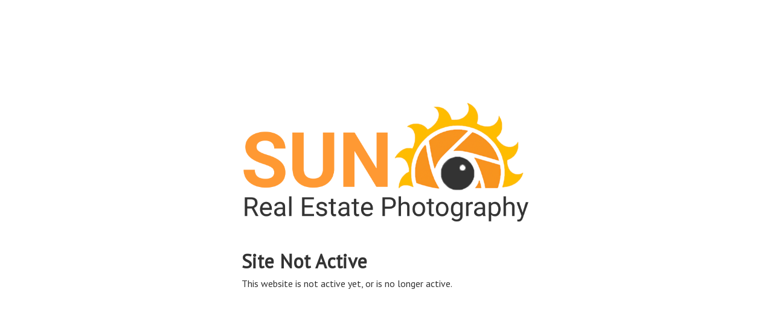

--- FILE ---
content_type: application/javascript; charset=UTF-8
request_url: https://sunservicessw.hd.pics/cdn-cgi/challenge-platform/h/b/scripts/jsd/d251aa49a8a3/main.js?
body_size: 10329
content:
window._cf_chl_opt={AKGCx8:'b'};~function(s6,Sy,SR,SA,SE,SD,Sc,Sj,s0,s1){s6=x,function(M,J,si,s5,S,s){for(si={M:391,J:181,S:282,s:168,Z:332,f:419,d:210,h:393,C:285,W:369,O:150,Q:227},s5=x,S=M();!![];)try{if(s=parseInt(s5(si.M))/1+parseInt(s5(si.J))/2+parseInt(s5(si.S))/3*(parseInt(s5(si.s))/4)+parseInt(s5(si.Z))/5*(-parseInt(s5(si.f))/6)+parseInt(s5(si.d))/7*(parseInt(s5(si.h))/8)+-parseInt(s5(si.C))/9*(-parseInt(s5(si.W))/10)+-parseInt(s5(si.O))/11*(parseInt(s5(si.Q))/12),J===s)break;else S.push(S.shift())}catch(Z){S.push(S.shift())}}(L,512905),Sy=this||self,SR=Sy[s6(392)],SA=null,SE=Sw(),SD=function(fB,fX,fd,ff,fs,fS,fL,sb,J,S,s,Z){return fB={M:161,J:207,S:229,s:339,Z:365,f:368,d:298,h:378,C:385,W:194,O:421},fX={M:141,J:170,S:290,s:251,Z:242,f:337,d:176,h:248,C:170,W:290,O:290,Q:359,b:305,H:192,a:176,X:158,B:238,l:394,N:135,m:135,k:188,z:160,o:424,V:235,Y:301,P:396,v:301,G:212,U:363,y:186,R:363,A:196,I:394,T:159,e:243,i:156,n:170,F:329,E:363,g:324,D:361,c:170,j:343,K:402,L0:356,L1:276,L2:272,L3:381,L4:278,L5:170,L6:362,L7:394,L8:215,L9:362,LL:170},fd={M:141},ff={M:425,J:213,S:337,s:265},fs={M:412},fS={M:380,J:139,S:342,s:408,Z:265,f:362,d:188,h:160,C:424,W:188,O:160,Q:424,b:188,H:424,a:292,X:277,B:366,l:301,N:394,m:301,k:394,z:226,o:214,V:430,Y:174,P:240,v:394,G:301,U:141,y:240,R:170,A:158,I:370,T:343,e:394,i:170,n:416,F:283,E:424,g:141,D:344,c:344,j:394,K:349,L0:175,L1:348,L2:394,L3:206,L4:370,L5:359,L6:240,L7:394,L8:351,L9:376,LL:394,Lx:351,LM:147,LJ:252,LS:171,Ls:328,LZ:240,Lf:394,Ld:278},fL={M:177},sb=s6,J={'lhVMb':function(f){return f()},'bRaha':sb(fB.M),'dDOkT':function(f,d){return f(d)},'jGUSy':sb(fB.J),'hTAbk':sb(fB.S),'GohRz':function(f,d){return f===d},'yypaS':sb(fB.s),'XHYDq':sb(fB.Z),'gWQXy':sb(fB.f),'WPOqY':function(f,d){return f-d},'aKvdy':function(f,d){return f>d},'riZQB':function(f,d){return f<d},'YLiPW':function(f,d){return d|f},'KPXAY':function(f,d){return d&f},'KAOYe':function(f,d){return f(d)},'wzgDc':function(f,d){return f!==d},'aqAfU':function(f,d){return d==f},'JCiTr':function(f,d){return f(d)},'hJTgf':function(f,d){return f<d},'KlPxs':function(f,d){return f<<d},'ZNgGG':function(f,d){return f>d},'ONdBp':function(f,d){return f&d},'JAPNs':function(f,d){return f(d)},'DCqiy':function(f,d){return f<<d},'FkXSh':function(f,d){return f==d},'Ltmda':function(f,d){return f<d},'bExzA':function(f,d){return f<<d},'lpYoS':function(f,d){return f==d},'ERGbq':function(f,d){return d!==f},'pRCbD':sb(fB.d),'SJlJk':sb(fB.h),'HIXhK':function(f,d){return d==f},'omAEu':function(f,d){return f<<d},'HSTYF':function(f,d){return d!=f},'EFRAr':sb(fB.C),'AKnCS':function(f,d){return f*d},'hYxhO':function(f,d){return d==f},'mcRxw':function(f,d){return f(d)},'lMtlJ':function(f,d){return f(d)},'MBAbL':function(f,d){return d==f},'QHrQd':function(f,d){return f*d},'cbbFO':function(f,d){return f(d)},'kcfow':function(f,d){return d!=f},'tQKQe':function(f,d){return f&d},'nRAMl':function(f,d){return f*d},'lnbgS':function(f,d){return f(d)},'jNRpL':function(f,d){return f+d}},S=String[sb(fB.W)],s={'h':function(f,fx,d){return fx={M:375,J:355,S:207,s:362,Z:179},d={'eWxar':function(h,sH){return sH=x,J[sH(fL.M)](h)}},null==f?'':s.g(f,6,function(h,sa){if(sa=x,sa(fx.M)!==sa(fx.J))return sa(fx.S)[sa(fx.s)](h);else d[sa(fx.Z)](J)})},'g':function(C,W,O,sp,Q,H,X,B,N,z,o,V,Y,P,G,U,y,R,A,fJ,I){if(sp=sb,Q={},Q[sp(fS.M)]=J[sp(fS.J)],H=Q,J[sp(fS.S)]===sp(fS.s))return null;else{if(C==null)return'';for(B={},N={},z='',o=2,V=3,Y=2,P=[],G=0,U=0,y=0;y<C[sp(fS.Z)];y+=1)if(R=C[sp(fS.f)](y),Object[sp(fS.d)][sp(fS.h)][sp(fS.C)](B,R)||(B[R]=V++,N[R]=!0),A=z+R,Object[sp(fS.W)][sp(fS.O)][sp(fS.Q)](B,A))z=A;else{if(Object[sp(fS.b)][sp(fS.O)][sp(fS.H)](N,z)){if(J[sp(fS.a)](J[sp(fS.X)],J[sp(fS.B)]))return fJ={M:380,J:362},s==null?'':Z.g(P,6,function(F,sX){return sX=sp,H[sX(fJ.M)][sX(fJ.J)](F)});else{if(256>z[sp(fS.l)](0)){for(X=0;X<Y;G<<=1,U==W-1?(U=0,P[sp(fS.N)](O(G)),G=0):U++,X++);for(I=z[sp(fS.m)](0),X=0;8>X;G=1.39&I|G<<1.51,U==W-1?(U=0,P[sp(fS.k)](O(G)),G=0):U++,I>>=1,X++);}else if(sp(fS.z)===J[sp(fS.o)])typeof Z===J[sp(fS.V)]&&J[sp(fS.Y)](C,W),z();else{for(I=1,X=0;X<Y;G=I|G<<1,U==J[sp(fS.P)](W,1)?(U=0,P[sp(fS.v)](O(G)),G=0):U++,I=0,X++);for(I=z[sp(fS.G)](0),X=0;J[sp(fS.U)](16,X);G=G<<1.91|I&1,U==J[sp(fS.y)](W,1)?(U=0,P[sp(fS.N)](O(G)),G=0):U++,I>>=1,X++);}o--,0==o&&(o=Math[sp(fS.R)](2,Y),Y++),delete N[z]}}else for(I=B[z],X=0;J[sp(fS.A)](X,Y);G=J[sp(fS.I)](G<<1.6,J[sp(fS.T)](I,1)),W-1==U?(U=0,P[sp(fS.e)](O(G)),G=0):U++,I>>=1,X++);z=(o--,0==o&&(o=Math[sp(fS.i)](2,Y),Y++),B[A]=V++,J[sp(fS.n)](String,R))}if(J[sp(fS.F)]('',z)){if(Object[sp(fS.d)][sp(fS.h)][sp(fS.E)](N,z)){if(J[sp(fS.g)](256,z[sp(fS.G)](0))){for(X=0;X<Y;G<<=1,J[sp(fS.D)](U,W-1)?(U=0,P[sp(fS.k)](O(G)),G=0):U++,X++);for(I=z[sp(fS.G)](0),X=0;J[sp(fS.U)](8,X);G=J[sp(fS.I)](G<<1.9,I&1),J[sp(fS.c)](U,W-1)?(U=0,P[sp(fS.j)](J[sp(fS.K)](O,G)),G=0):U++,I>>=1,X++);}else{for(I=1,X=0;J[sp(fS.L0)](X,Y);G=J[sp(fS.I)](J[sp(fS.L1)](G,1),I),U==J[sp(fS.P)](W,1)?(U=0,P[sp(fS.L2)](O(G)),G=0):U++,I=0,X++);for(I=z[sp(fS.l)](0),X=0;J[sp(fS.L3)](16,X);G=J[sp(fS.L4)](G<<1,J[sp(fS.L5)](I,1)),U==J[sp(fS.L6)](W,1)?(U=0,P[sp(fS.L7)](J[sp(fS.L8)](O,G)),G=0):U++,I>>=1,X++);}o--,o==0&&(o=Math[sp(fS.i)](2,Y),Y++),delete N[z]}else for(I=B[z],X=0;X<Y;G=J[sp(fS.L9)](G,1)|1&I,U==W-1?(U=0,P[sp(fS.LL)](J[sp(fS.Lx)](O,G)),G=0):U++,I>>=1,X++);o--,J[sp(fS.LM)](0,o)&&Y++}for(I=2,X=0;J[sp(fS.LJ)](X,Y);G=J[sp(fS.LS)](G,1)|1.24&I,J[sp(fS.Ls)](U,W-1)?(U=0,P[sp(fS.L7)](O(G)),G=0):U++,I>>=1,X++);for(;;)if(G<<=1,U==J[sp(fS.LZ)](W,1)){P[sp(fS.Lf)](O(G));break}else U++;return P[sp(fS.Ld)]('')}},'j':function(f,fZ,sl,d){return fZ={M:389,J:357,S:180,s:301,Z:300,f:289},sl=sb,d={'upSAD':function(h,C,sB){return sB=x,J[sB(fs.M)](h,C)},'orKTq':J[sl(ff.M)],'rEYDN':J[sl(ff.J)]},J[sl(ff.S)](null,f)?'':J[sl(ff.S)]('',f)?null:s.i(f[sl(ff.s)],32768,function(h,sN,W,O){return(sN=sl,d[sN(fZ.M)](d[sN(fZ.J)],d[sN(fZ.S)]))?f[sN(fZ.s)](h):(W=J[sN(fZ.Z)],!W?null:(O=W.i,typeof O!==sN(fZ.f)||O<30)?null:O)})},'i':function(C,W,O,fH,fQ,fW,sV,Q,H,X,B,N,z,o,V,Y,P,G,U,y,A,R){for(fH={M:147},fQ={M:240},fW={M:231},sV=sb,Q={'klAps':function(I,T,sm){return sm=x,J[sm(fd.M)](I,T)},'dOoSw':function(I,T){return I(T)},'XdstX':function(I,T){return I>T},'hwnjY':function(I,T,sk){return sk=x,J[sk(fW.M)](I,T)},'eJeGs':function(I,T){return I<T},'ddilI':function(I,T,sz){return sz=x,J[sz(fQ.M)](I,T)},'APqaw':function(I,T){return T|I},'DLiTc':function(I,T,so){return so=x,J[so(fH.M)](I,T)},'JqqNU':function(I,T){return I==T},'RKTMn':function(I,T){return I|T}},H=[],X=4,B=4,N=3,z=[],Y=O(0),P=W,G=1,o=0;J[sV(fX.M)](3,o);H[o]=o,o+=1);for(U=0,y=Math[sV(fX.J)](2,2),V=1;J[sV(fX.S)](V,y);)if(sV(fX.s)!==J[sV(fX.Z)])R=P&Y,P>>=1,J[sV(fX.f)](0,P)&&(P=W,Y=O(G++)),U|=J[sV(fX.d)](0<R?1:0,V),V<<=1;else return S[sV(fX.h)]()<s;switch(U){case 0:for(U=0,y=Math[sV(fX.C)](2,8),V=1;J[sV(fX.W)](V,y);R=P&Y,P>>=1,0==P&&(P=W,Y=O(G++)),U|=(0<R?1:0)*V,V<<=1);A=S(U);break;case 1:for(U=0,y=Math[sV(fX.J)](2,16),V=1;J[sV(fX.O)](V,y);R=J[sV(fX.Q)](Y,P),P>>=1,J[sV(fX.b)](0,P)&&(P=W,Y=J[sV(fX.H)](O,G++)),U|=J[sV(fX.a)](J[sV(fX.X)](0,R)?1:0,V),V<<=1);A=J[sV(fX.B)](S,U);break;case 2:return''}for(o=H[3]=A,z[sV(fX.l)](A);;)if(sV(fX.N)!==sV(fX.m)){if(LE[sV(fX.k)][sV(fX.z)][sV(fX.o)](Lg,LD)){if(Q[sV(fX.V)](256,MX[sV(fX.Y)](0))){for(Jv=0;JG<JU;JR<<=1,JI-1==JA?(JT=0,Ju[sV(fX.l)](Q[sV(fX.P)](Je,Ji)),Jr=0):Jn++,Jy++);for(JF=Jw[sV(fX.v)](0),JE=0;Q[sV(fX.G)](8,Jg);Jc=Q[sV(fX.U)](Jj,1)|Jt&1,JK-1==Jq?(S0=0,S1[sV(fX.l)](S2(S3)),S4=0):S5++,S6>>=1,JD++);}else{for(S7=1,S8=0;Q[sV(fX.y)](S9,SL);SM=Q[sV(fX.R)](SJ,1)|SS,Ss==Q[sV(fX.A)](SZ,1)?(Sf=0,Sd[sV(fX.I)](Sh(SC)),SW=0):SO++,SQ=0,Sx++);for(Sb=SH[sV(fX.v)](0),Sa=0;16>Sp;SB=Q[sV(fX.T)](Q[sV(fX.R)](Sl,1),1.2&SN),Q[sV(fX.e)](Sm,Sk-1)?(Sz=0,So[sV(fX.I)](SV(SY)),SP=0):Sv++,SG>>=1,SX++);}JN--,Q[sV(fX.i)](0,Jm)&&(Jk=Jz[sV(fX.n)](2,Jo),JV++),delete JY[JP]}else for(M6=M7[M8],M9=0;ML<Mx;MJ=Q[sV(fX.F)](Q[sV(fX.E)](MS,1),Ms&1.49),MZ==Mf-1?(Md=0,Mh[sV(fX.l)](MC(MW)),MO=0):MQ++,Mb>>=1,MM++);MH--,Ma==0&&Mp++}else{if(G>C)return'';for(U=0,y=Math[sV(fX.C)](2,N),V=1;V!=y;R=Y&P,P>>=1,J[sV(fX.g)](0,P)&&(P=W,Y=O(G++)),U|=J[sV(fX.D)](0<R?1:0,V),V<<=1);switch(A=U){case 0:for(U=0,y=Math[sV(fX.c)](2,8),V=1;V!=y;R=J[sV(fX.j)](Y,P),P>>=1,J[sV(fX.b)](0,P)&&(P=W,Y=O(G++)),U|=J[sV(fX.D)](0<R?1:0,V),V<<=1);H[B++]=J[sV(fX.K)](S,U),A=B-1,X--;break;case 1:for(U=0,y=Math[sV(fX.J)](2,16),V=1;J[sV(fX.L0)](V,y);R=J[sV(fX.L1)](Y,P),P>>=1,P==0&&(P=W,Y=O(G++)),U|=J[sV(fX.L2)](0<R?1:0,V),V<<=1);H[B++]=J[sV(fX.L3)](S,U),A=B-1,X--;break;case 2:return z[sV(fX.L4)]('')}if(X==0&&(X=Math[sV(fX.L5)](2,N),N++),H[A])A=H[A];else if(A===B)A=o+o[sV(fX.L6)](0);else return null;z[sV(fX.L7)](A),H[B++]=J[sV(fX.L8)](o,A[sV(fX.L9)](0)),X--,o=A,0==X&&(X=Math[sV(fX.LL)](2,N),N++)}}},Z={},Z[sb(fB.O)]=s.h,Z}(),Sc={},Sc[s6(295)]='o',Sc[s6(204)]='s',Sc[s6(407)]='u',Sc[s6(142)]='z',Sc[s6(289)]='n',Sc[s6(426)]='I',Sc[s6(315)]='b',Sj=Sc,Sy[s6(406)]=function(M,J,S,s,fR,fy,fU,sU,Z,C,W,O,Q,H,X){if(fR={M:173,J:267,S:286,s:254,Z:137,f:201,d:307,h:137,C:423,W:256,O:148,Q:265,b:247,H:384,a:273,X:241},fy={M:268,J:265,S:353,s:404},fU={M:188,J:160,S:424,s:394},sU=s6,Z={'TCIYW':function(B,N){return B+N},'GjBXT':function(B,N){return B(N)},'mLmtI':function(B,N){return B<N},'OmFUW':function(B,N,z){return B(N,z)},'AEATs':function(B,N){return B+N}},null===J||void 0===J)return s;for(C=Z[sU(fR.M)](SK,J),M[sU(fR.J)][sU(fR.S)]&&(C=C[sU(fR.s)](M[sU(fR.J)][sU(fR.S)](J))),C=M[sU(fR.Z)][sU(fR.f)]&&M[sU(fR.d)]?M[sU(fR.h)][sU(fR.f)](new M[(sU(fR.d))](C)):function(B,sy,N){for(sy=sU,B[sy(fy.M)](),N=0;N<B[sy(fy.J)];B[N+1]===B[N]?B[sy(fy.S)](Z[sy(fy.s)](N,1),1):N+=1);return B}(C),W='nAsAaAb'.split('A'),W=W[sU(fR.C)][sU(fR.W)](W),O=0;Z[sU(fR.O)](O,C[sU(fR.Q)]);Q=C[O],H=Sq(M,J,Q),W(H)?(X='s'===H&&!M[sU(fR.b)](J[Q]),sU(fR.H)===S+Q?h(S+Q,H):X||Z[sU(fR.a)](h,S+Q,J[Q])):h(Z[sU(fR.X)](S,Q),H),O++);return s;function h(B,N,sG){sG=x,Object[sG(fU.M)][sG(fU.J)][sG(fU.S)](s,N)||(s[N]=[]),s[N][sG(fU.s)](B)}},s0=s6(399)[s6(299)](';'),s1=s0[s6(423)][s6(256)](s0),Sy[s6(330)]=function(M,J,fe,sR,S,s,Z,h,C){for(fe={M:197,J:341,S:265,s:371,Z:265,f:325,d:323,h:394,C:172},sR=s6,S={'SPlyo':function(W,O){return W<O},'mQyuQ':function(W,O){return W===O},'eocva':function(W,O){return W(O)}},s=Object[sR(fe.M)](J),Z=0;S[sR(fe.J)](Z,s[sR(fe.S)]);Z++)if(h=s[Z],S[sR(fe.s)]('f',h)&&(h='N'),M[h]){for(C=0;C<J[s[Z]][sR(fe.Z)];-1===M[h][sR(fe.f)](J[s[Z]][C])&&(S[sR(fe.d)](s1,J[s[Z]][C])||M[h][sR(fe.h)]('o.'+J[s[Z]][C])),C++);}else M[h]=J[s[Z]][sR(fe.C)](function(W){return'o.'+W})},s3();function SF(M,J,Zp,Za,ZQ,ZO,ZW,ZC,sZ,S,s,Z,f,d,h,C){for(Zp={M:146,J:217,S:405,s:299,Z:274,f:288,d:421,h:390,C:428,W:245,O:232,Q:398,b:354,H:134,a:164,X:397,B:187,l:331,N:222,m:230,k:230,z:189,o:189,V:149,Y:281,P:245,v:270,G:199,U:187,y:300},Za={M:382,J:422},ZQ={M:151},ZO={M:221},ZW={M:308,J:266,S:211,s:266,Z:319,f:382,d:364,h:312,C:266},ZC={M:144},sZ=s6,S={'FoDIB':function(W,O){return W(O)},'NMggC':function(W,O){return W>=O},'dlolu':sZ(Zp.M),'tyldB':function(W,O){return W+O},'KVJVO':sZ(Zp.J),'Mixfl':function(W){return W()}},s=sZ(Zp.S)[sZ(Zp.s)]('|'),Z=0;!![];){switch(s[Z++]){case'0':d[sZ(Zp.Z)]=function(sf){sf=sZ,J(sf(ZC.M))};continue;case'1':d[sZ(Zp.f)](SD[sZ(Zp.d)](JSON[sZ(Zp.h)](h)));continue;case'2':d[sZ(Zp.C)]=function(sd){sd=sZ,f[sd(ZW.M)](d[sd(ZW.J)],200)&&f[sd(ZW.S)](d[sd(ZW.s)],300)?J(f[sd(ZW.Z)]):f[sd(ZW.f)](J,f[sd(ZW.d)](sd(ZW.h),d[sd(ZW.C)]))};continue;case'3':f={'pkUWD':function(W,O,sh){return sh=sZ,S[sh(ZO.M)](W,O)},'LeBqC':sZ(Zp.W),'twTzh':function(W,O,sC){return sC=sZ,S[sC(ZQ.M)](W,O)},'QYasD':function(W,O){return W<O},'aeaTQ':S[sZ(Zp.O)],'YAhpy':function(W,O){return W+O}};continue;case'4':d=new Sy[(sZ(Zp.Q))]();continue;case'5':d[sZ(Zp.b)](sZ(Zp.H),S[sZ(Zp.a)](S[sZ(Zp.X)]+Sy[sZ(Zp.B)][sZ(Zp.l)]+sZ(Zp.N),C.r));continue;case'6':h={'t':Sr(),'lhr':SR[sZ(Zp.m)]&&SR[sZ(Zp.k)][sZ(Zp.z)]?SR[sZ(Zp.m)][sZ(Zp.o)]:'','api':C[sZ(Zp.V)]?!![]:![],'c':S[sZ(Zp.Y)](Su),'payload':M};continue;case'7':C[sZ(Zp.V)]&&(d[sZ(Zp.P)]=5e3,d[sZ(Zp.v)]=function(sW){sW=sZ,f[sW(Za.M)](J,f[sW(Za.J)])});continue;case'8':console[sZ(Zp.G)](Sy[sZ(Zp.U)]);continue;case'9':C=Sy[sZ(Zp.y)];continue}break}}function SI(M,sc,sD,s7,J,S){sc={M:384,J:367,S:228,s:161,Z:269,f:320,d:415},sD={M:314,J:234,S:247,s:333,Z:409,f:155,d:223,h:246,C:191,W:269},s7=s6,J={'VyOmt':s7(sc.M),'QYhif':function(s,Z){return s+Z},'Rvucs':function(s,Z,f){return s(Z,f)},'NfntL':s7(sc.J),'MoyOq':s7(sc.S),'DLDcu':function(s,Z){return Z===s},'wTqQt':s7(sc.s),'Fyuiy':function(s,Z){return s(Z)},'fkHGt':function(s){return s()},'QWeuA':function(s,Z,f){return s(Z,f)}},S=J[s7(sc.Z)](s2),J[s7(sc.f)](SF,S.r,function(s,s8,f){(s8=s7,J[s8(sD.M)]===J[s8(sD.J)])?(f='s'===X&&!B[s8(sD.S)](l[N]),J[s8(sD.s)]===J[s8(sD.Z)](m,k)?J[s8(sD.f)](z,o+V,Y):f||P(J[s8(sD.Z)](f,G),U[y])):(J[s8(sD.d)](typeof M,J[s8(sD.h)])&&J[s8(sD.C)](M,s),J[s8(sD.W)](Se))}),S.e&&Sg(s7(sc.d),S.e)}function ST(st,s9,J,S,s,Z){return st={M:346,J:193,S:289,s:300,Z:193},s9=s6,J={},J[s9(st.M)]=function(f,d){return d!==f},J[s9(st.J)]=s9(st.S),S=J,s=Sy[s9(st.s)],!s?null:(Z=s.i,S[s9(st.M)](typeof Z,S[s9(st.Z)])||Z<30)?null:Z}function s4(s,Z,dS,se,f,d,h,C){if(dS={M:162,J:220,S:146,s:190,Z:372,f:149,d:220,h:190,C:427,W:264,O:136,Q:388,b:145,H:183,a:360,X:264,B:136,l:145,N:429,m:316},se=s6,f={},f[se(dS.M)]=function(W,O){return O===W},f[se(dS.J)]=se(dS.S),f[se(dS.s)]=se(dS.Z),d=f,!s[se(dS.f)])return;if(d[se(dS.M)](Z,d[se(dS.d)])){if(d[se(dS.M)](d[se(dS.h)],se(dS.C)))return;else h={},h[se(dS.W)]=se(dS.O),h[se(dS.Q)]=s.r,h[se(dS.b)]=se(dS.S),Sy[se(dS.H)][se(dS.a)](h,'*')}else C={},C[se(dS.X)]=se(dS.B),C[se(dS.Q)]=s.r,C[se(dS.l)]=se(dS.N),C[se(dS.m)]=Z,Sy[se(dS.H)][se(dS.a)](C,'*')}function Si(J,Z9,sJ,S,s){return Z9={M:374,J:374,S:248},sJ=s6,S={},S[sJ(Z9.M)]=function(Z,f){return Z<f},s=S,s[sJ(Z9.J)](Math[sJ(Z9.S)](),J)}function Se(Z7,Z6,sx,M,J,s,Z,f){if(Z7={M:417,J:271,S:379,s:306,Z:152,f:293,d:313,h:299,C:400,W:350,O:327},Z6={M:143,J:184,S:167,s:299,Z:253,f:260,d:205,h:154,C:255,W:338,O:321,Q:257,b:258,H:352,a:279,X:322,B:287,l:321,N:263},sx=s6,M={'HIcQZ':function(S,s){return S<s},'ixeZV':function(S,s){return s&S},'SDTEy':sx(Z7.M),'GssXa':sx(Z7.J),'VXxOs':function(S,s,Z,f,d){return S(s,Z,f,d)},'sFCWw':sx(Z7.S),'WNumZ':sx(Z7.s),'MmsWS':function(S,s,Z,f,d){return S(s,Z,f,d)},'UFssM':function(S,s){return s===S},'XJMiM':function(S,s,Z){return S(s,Z)}},J=ST(),M[sx(Z7.Z)](J,null))return;if(SA){if(sx(Z7.f)!==sx(Z7.f)){for(s=sx(Z7.d)[sx(Z7.h)]('|'),Z=0;!![];){switch(s[Z++]){case'0':0==X&&(B=l,N=m(k++));continue;case'1':z|=(M[sx(Z7.C)](0,f)?1:0)*o;continue;case'2':f=M[sx(Z7.W)](b,H);continue;case'3':V<<=1;continue;case'4':a>>=1;continue}break}}else clearTimeout(SA)}SA=M[sx(Z7.O)](setTimeout,function(sM,Z,f,d,h,C,W){if(sM=sx,sM(Z6.M)!==sM(Z6.J))SI();else for(Z=sM(Z6.S)[sM(Z6.s)]('|'),f=0;!![];){switch(Z[f++]){case'0':d[sM(Z6.Z)]='-1';continue;case'1':d=d[sM(Z6.f)](M[sM(Z6.d)]);continue;case'2':d[sM(Z6.h)]=M[sM(Z6.C)];continue;case'3':h={};continue;case'4':h=O(W,d[sM(Z6.W)],'d.',h);continue;case'5':Q[sM(Z6.O)][sM(Z6.Q)](d);continue;case'6':h=M[sM(Z6.b)](W,W,W[M[sM(Z6.H)]]||W[M[sM(Z6.a)]],'n.',h);continue;case'7':return C={},C.r=h,C.e=null,C;case'8':W=d[sM(Z6.X)];continue;case'9':h=M[sM(Z6.B)](C,W,W,'',h);continue;case'10':h[sM(Z6.l)][sM(Z6.N)](d);continue}break}},J*1e3)}function s3(dM,dx,d9,sI,M,J,S,s,Z){if(dM={M:198,J:209,S:401,s:300,Z:195,f:138,d:275,h:386,C:334,W:218,O:335,Q:165,b:198,H:218,a:411,X:373,B:219,l:178,N:178,m:249,k:301,z:394,o:301,V:318,Y:224,P:239,v:347,G:403,U:166,y:326,R:259,A:170},dx={M:334,J:153,S:275,s:386,Z:302,f:311,d:178,h:301,C:224,W:394,O:301,Q:284,b:244,H:413,a:140,X:224,B:394,l:394,N:301,m:394,k:233,z:294,o:170},d9={M:334},sI=s6,M={'IuxxJ':function(f){return f()},'pmLgr':function(f,d){return f-d},'PureZ':function(f,d){return f>d},'dcBep':function(f,d){return d|f},'tGFiH':function(f,d){return f<<d},'UDGjW':function(f,d){return f&d},'KKtgA':function(f,d){return f(d)},'DSxlu':function(f,d){return f==d},'OFdfn':function(f,d){return f!==d},'CBfzj':function(f,d){return f>d},'zwMrc':function(f,d){return f<<d},'tCDmp':function(f,d){return f<d},'xzCTH':function(f,d){return f<<d},'liPSK':function(f,d){return f(d)},'pylHW':function(f,d){return d==f},'IyYfX':function(f,d){return f-d},'JGVQo':function(f,d){return f==d},'PHbMS':function(f,d){return f===d},'AcHXZ':function(f,d){return f!==d},'zBMMy':sI(dM.M),'sXSgY':sI(dM.J),'LKpPE':sI(dM.S)},J=Sy[sI(dM.s)],!J)return;if(!Sn()){if(M[sI(dM.Z)](sI(dM.f),sI(dM.f)))return;else if(!d){if(b=!![],!H())return;a(function(k){l(N,k)})}}if(S=![],s=function(sT){if(sT=sI,!S){if(S=!![],!M[sT(d9.M)](Sn))return;SI(function(d){s4(J,d)})}},SR[sI(dM.d)]!==sI(dM.h))M[sI(dM.C)](s);else if(Sy[sI(dM.W)])M[sI(dM.O)](M[sI(dM.Q)],sI(dM.b))?S(s):SR[sI(dM.H)](M[sI(dM.a)],s);else if(M[sI(dM.X)]!==sI(dM.B))Z=SR[sI(dM.l)]||function(){},SR[sI(dM.N)]=function(su,C){if(su=sI,M[su(dx.M)](Z),M[su(dx.J)](SR[su(dx.S)],su(dx.s))){if(su(dx.Z)!==su(dx.f))SR[su(dx.d)]=Z,s();else{if(256>LC[su(dx.h)](0)){for(xO=0;xQ<xb;xa<<=1,xp==M[su(dx.C)](xX,1)?(xB=0,xl[su(dx.W)](xN(xm)),xk=0):xz++,xH++);for(C=xo[su(dx.O)](0),xV=0;M[su(dx.Q)](8,xY);xv=M[su(dx.b)](M[su(dx.H)](xG,1),M[su(dx.a)](C,1)),xU==M[su(dx.X)](xy,1)?(xR=0,xA[su(dx.B)](xI(xT)),xu=0):xe++,C>>=1,xP++);}else{for(C=1,xi=0;xr<xn;xw=C|xE<<1,xD-1==xg?(xc=0,xj[su(dx.l)](xt(xq)),xK=0):M0++,C=0,xF++);for(C=M1[su(dx.N)](0),M2=0;16>M3;M5=M[su(dx.b)](M[su(dx.H)](M6,1),1.65&C),M7==M[su(dx.X)](M8,1)?(M9=0,ML[su(dx.m)](M[su(dx.k)](Mx,MM)),MJ=0):MS++,C>>=1,M4++);}xS--,M[su(dx.z)](0,xs)&&(xZ=xf[su(dx.o)](2,xd),xh++),delete xC[xW]}}};else{if(M[sI(dM.m)](256,LB[sI(dM.k)](0))){for(xG=0;xU<xy;xA<<=1,xI==xT-1?(xu=0,xe[sI(dM.z)](xi(xr)),xn=0):xF++,xR++);for(xw=xE[sI(dM.o)](0),xg=0;8>xD;xj=M[sI(dM.V)](xt,1)|xq&1.04,xK==M[sI(dM.Y)](M0,1)?(M1=0,M2[sI(dM.z)](M3(M4)),M5=0):M6++,M7>>=1,xc++);}else{for(M8=1,M9=0;M[sI(dM.P)](ML,Mx);MJ=M[sI(dM.v)](MS,1)|Ms,MZ==Mf-1?(Md=0,Mh[sI(dM.z)](M[sI(dM.G)](MC,MW)),MO=0):MQ++,Mb=0,MM++);for(MH=Ma[sI(dM.o)](0),Mp=0;16>MX;Ml=1&Mm|MN<<1,M[sI(dM.U)](Mk,M[sI(dM.y)](Mz,1))?(Mo=0,MV[sI(dM.z)](MY(MP)),Mv=0):MG++,MU>>=1,MB++);}xm--,M[sI(dM.R)](0,xk)&&(xz=xo[sI(dM.A)](2,xV),xY++),delete xP[xv]}}function Sw(ZX,sO){return ZX={M:216,J:216},sO=s6,crypto&&crypto[sO(ZX.M)]?crypto[sO(ZX.J)]():''}function L(ds){return ds='MBAbL,indexOf,IyYfX,XJMiM,lpYoS,RKTMn,rxvNi8,AKGCx8,178665ykCnRM,VyOmt,IuxxJ,AcHXZ,zKvYB,HIXhK,contentDocument,Rqwzj,JBxy9,SPlyo,hTAbk,KPXAY,aqAfU,/b/ov1/0.3118740612727112:1769124420:RFUV8bp3oBkCgrXAFnvClqnFT5TRAEjZimoWLoZ6GGc/,OGUyz,xzCTH,KlPxs,JCiTr,ixeZV,JAPNs,sFCWw,splice,open,BiGpX,kcfow,orKTq,CnwA5,ONdBp,postMessage,QHrQd,charAt,hwnjY,YAhpy,Dtgkp,XHYDq,aWCjG,PKbwQ,70UCQHvd,YLiPW,mQyuQ,JnTtL,LKpPE,LVnZi,dSrnN,DCqiy,Onaqe,poeZE,clientInformation,kEDqU,lnbgS,pkUWD,SSTpq3,d.cookie,EhdvX,loading,floor,sid,upSAD,stringify,923580tYWWwi,document,42720AbNjGo,push,/invisible/jsd,dOoSw,KVJVO,XMLHttpRequest,_cf_chl_opt;JJgc4;PJAn2;kJOnV9;IWJi4;OHeaY1;DqMg0;FKmRv9;LpvFx1;cAdz2;PqBHf2;nFZCC5;ddwW5;pRIb1;rxvNi8;RrrrA2;erHi9,HIcQZ,MMYpU,cbbFO,liPSK,TCIYW,3|9|8|4|5|7|2|0|6|1,pRIb1,undefined,VeLZC,QYhif,coNTA,sXSgY,ERGbq,tGFiH,toString,error on cf_chl_props,KAOYe,iframe,Function,30Potwhn,AdeF3,HUvBQLPQlB,LeBqC,includes,call,pRCbD,bigint,zZXNR,onload,error,bRaha,jsd,POST,OMRxR,cloudflare-invisible,Array,lGBEJ,jGUSy,UDGjW,aKvdy,symbol,RaxwH,xhr-error,event,success,FkXSh,mLmtI,api,3154525Yovayu,NMggC,UFssM,OFdfn,style,Rvucs,JqqNU,amXOr,riZQB,APqaw,hasOwnProperty,function,EUibL,isArray,tyldB,zBMMy,pylHW,1|2|0|10|8|3|9|6|4|5|7,664060rpphPh,TYlZ6,pow,bExzA,map,GjBXT,dDOkT,hJTgf,AKnCS,lhVMb,onreadystatechange,eWxar,rEYDN,1963858ruqBHj,[native code],parent,zqOTI,now,eJeGs,_cf_chl_opt,prototype,href,XQcaB,Fyuiy,mcRxw,rbqOx,fromCharCode,PHbMS,ddilI,keys,rDVvl,log,NeePu,from,JadpA,getPrototypeOf,string,SDTEy,ZNgGG,VyuXAEs6zlO9GRW1-wH8KMneaUDi0+YJZbkSqxgf4PhpNcvo7LtT3dr2IFQj$CB5m,WwXsn,DOMContentLoaded,952fxskBP,QYasD,XdstX,SJlJk,gWQXy,jNRpL,randomUUID,/cdn-cgi/challenge-platform/h/,addEventListener,DOEvi,wtOBd,FoDIB,/jsd/oneshot/d251aa49a8a3/0.3118740612727112:1769124420:RFUV8bp3oBkCgrXAFnvClqnFT5TRAEjZimoWLoZ6GGc/,DLDcu,pmLgr,TbPhf,slsJf,108tlKCYq,cLtks,eeZbv,location,omAEu,dlolu,KKtgA,MoyOq,klAps,OAjaw,aUjz8,lMtlJ,tCDmp,WPOqY,AEATs,EFRAr,DLiTc,dcBep,timeout,wTqQt,isNaN,random,CBfzj,uBmQe,eongC,Ltmda,tabIndex,concat,GssXa,bind,removeChild,VXxOs,JGVQo,createElement,tBLAS,chctx,appendChild,source,length,status,Object,sort,fkHGt,ontimeout,display: none,nRAMl,OmFUW,onerror,readyState,tQKQe,yypaS,join,WNumZ,errorInfoObject,Mixfl,9pzcnvf,wzgDc,PureZ,183537hLGSjt,getOwnPropertyNames,MmsWS,send,number,HSTYF,unDBx,GohRz,fpxiv,DSxlu,object,pkLOA2,CJEhu,ZPyNH,split,__CF$cv$params,charCodeAt,nmfPI,LRmiB4,Hpozl,hYxhO,navigator,Set,twTzh,gplKi,pMmsh,HoDTQ,http-code:,2|4|0|1|3,NfntL,boolean,detail,catch,zwMrc,aeaTQ,QWeuA,body,contentWindow,eocva'.split(','),L=function(){return ds},L()}function x(M,J,S,s){return M=M-133,S=L(),s=S[M],s}function s2(fi,sA,s,Z,f,d,h,C,W){Z=(fi={M:202,J:271,S:260,s:417,Z:154,f:202,d:253,h:321,C:263,W:322,O:379,Q:306,b:338,H:321,a:257},sA=s6,s={},s[sA(fi.M)]=sA(fi.J),s);try{return f=SR[sA(fi.S)](sA(fi.s)),f[sA(fi.Z)]=Z[sA(fi.f)],f[sA(fi.d)]='-1',SR[sA(fi.h)][sA(fi.C)](f),d=f[sA(fi.W)],h={},h=pRIb1(d,d,'',h),h=pRIb1(d,d[sA(fi.O)]||d[sA(fi.Q)],'n.',h),h=pRIb1(d,f[sA(fi.b)],'d.',h),SR[sA(fi.H)][sA(fi.a)](f),C={},C.r=h,C.e=null,C}catch(O){return W={},W.r={},W.e=O,W}}function Sg(s,Z,Zk,sQ,f,d,h,C,W,O,Q,b,H){if(Zk={M:217,J:395,S:133,s:410,Z:420,f:169,d:300,h:208,C:309,W:261,O:187,Q:331,b:345,H:200,a:398,X:354,B:134,l:245,N:270,m:358,k:187,z:383,o:187,V:383,Y:303,P:187,v:296,G:187,U:237,y:340,R:280,A:262,I:264,T:225,e:288,i:421},sQ=s6,f={'coNTA':function(a,X){return a(X)},'WwXsn':function(a,X){return a+X},'gplKi':function(a,X){return a+X},'tBLAS':sQ(Zk.M),'NeePu':sQ(Zk.J),'TbPhf':sQ(Zk.S)},!f[sQ(Zk.s)](Si,0))return![];h=(d={},d[sQ(Zk.Z)]=s,d[sQ(Zk.f)]=Z,d);try{C=Sy[sQ(Zk.d)],W=f[sQ(Zk.h)](f[sQ(Zk.C)](f[sQ(Zk.W)],Sy[sQ(Zk.O)][sQ(Zk.Q)])+sQ(Zk.b),C.r)+f[sQ(Zk.H)],O=new Sy[(sQ(Zk.a))](),O[sQ(Zk.X)](sQ(Zk.B),W),O[sQ(Zk.l)]=2500,O[sQ(Zk.N)]=function(){},Q={},Q[sQ(Zk.m)]=Sy[sQ(Zk.k)][sQ(Zk.m)],Q[sQ(Zk.z)]=Sy[sQ(Zk.o)][sQ(Zk.V)],Q[sQ(Zk.Y)]=Sy[sQ(Zk.P)][sQ(Zk.Y)],Q[sQ(Zk.v)]=Sy[sQ(Zk.G)][sQ(Zk.U)],Q[sQ(Zk.y)]=SE,b=Q,H={},H[sQ(Zk.R)]=h,H[sQ(Zk.A)]=b,H[sQ(Zk.I)]=f[sQ(Zk.T)],O[sQ(Zk.e)](SD[sQ(Zk.i)](H))}catch(a){}}function SK(M,fo,sv,J){for(fo={M:254,J:197,S:203},sv=s6,J=[];M!==null;J=J[sv(fo.M)](Object[sv(fo.J)](M)),M=Object[sv(fo.S)](M));return J}function Su(sK,sL,J,S){return sK={M:310},sL=s6,J={},J[sL(sK.M)]=function(s,Z){return Z!==s},S=J,S[sL(sK.M)](ST(),null)}function St(J,S,fN,sY,s,Z){return fN={M:336,J:236,S:182,s:418,Z:418,f:188,d:414,h:424,C:325,W:236},sY=s6,s={},s[sY(fN.M)]=function(f,d){return f<d},s[sY(fN.J)]=sY(fN.S),Z=s,S instanceof J[sY(fN.s)]&&Z[sY(fN.M)](0,J[sY(fN.Z)][sY(fN.f)][sY(fN.d)][sY(fN.h)](S)[sY(fN.C)](Z[sY(fN.W)]))}function Sq(J,S,s,fz,sP,Z,h,C,W){h=(fz={M:377,J:295,S:250,s:377,Z:161,f:317,d:317,h:137,C:163,W:137},sP=s6,Z={},Z[sP(fz.M)]=sP(fz.J),Z[sP(fz.S)]=function(O,Q){return Q===O},Z);try{C=S[s]}catch(O){return'i'}if(C==null)return void 0===C?'u':'x';if(h[sP(fz.s)]==typeof C)try{if(sP(fz.Z)==typeof C[sP(fz.f)])return C[sP(fz.d)](function(){}),'p'}catch(Q){}return J[sP(fz.h)][sP(fz.C)](C)?'a':C===J[sP(fz.W)]?'D':h[sP(fz.S)](!0,C)?'T':!1===C?'F':(W=typeof C,sP(fz.Z)==W?St(J,C)?'N':'f':Sj[W]||'?')}function Sr(Zx,sS,M,J){return Zx={M:300,J:387,S:291},sS=s6,M={'unDBx':function(S,s){return S(s)}},J=Sy[sS(Zx.M)],Math[sS(Zx.J)](+M[sS(Zx.S)](atob,J.t))}function Sn(Zs,ss,M,J,S,s){return Zs={M:304,J:387,S:157,s:185,Z:297},ss=s6,M={'Hpozl':function(Z){return Z()},'amXOr':function(Z,f){return Z/f},'CJEhu':function(Z,f){return Z>f}},J=3600,S=M[ss(Zs.M)](Sr),s=Math[ss(Zs.J)](M[ss(Zs.S)](Date[ss(Zs.s)](),1e3)),M[ss(Zs.Z)](s-S,J)?![]:!![]}}()